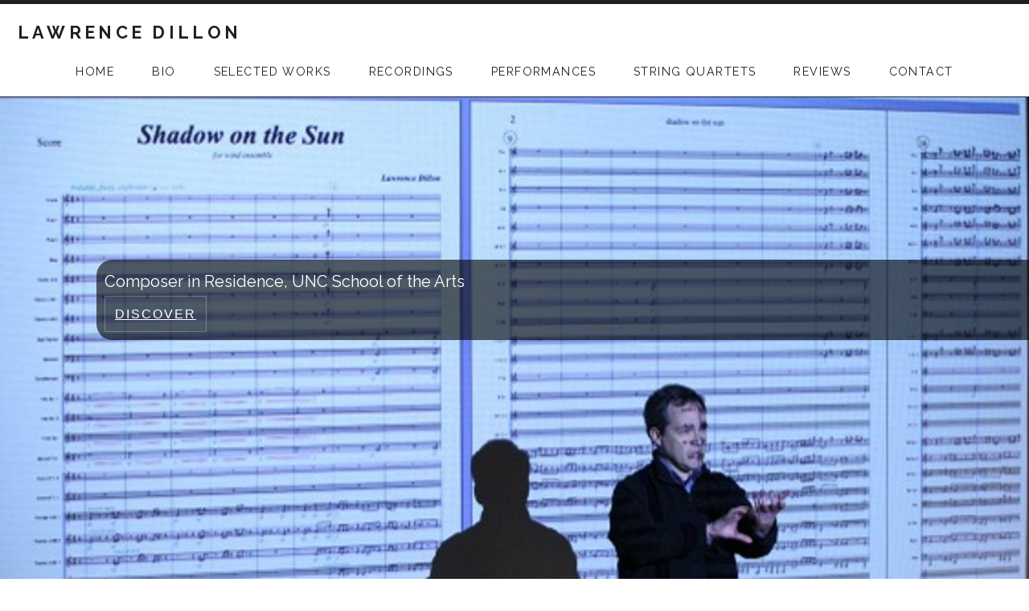

--- FILE ---
content_type: text/html; charset=UTF-8
request_url: https://lawrencedillon.com/
body_size: 21115
content:
 
<!DOCTYPE html>
<html class="no-js" lang="en-US">
<head>
	<meta charset="UTF-8">
	<meta name="viewport" content="width=device-width, initial-scale=1.0">
	<title>LAWRENCE DILLON</title>
<link rel='dns-prefetch' href='//fonts.googleapis.com' />
<link rel='dns-prefetch' href='//s.w.org' />
<link rel="alternate" type="application/rss+xml" title="LAWRENCE DILLON &raquo; Feed" href="https://lawrencedillon.com/feed/" />
<link rel="alternate" type="application/rss+xml" title="LAWRENCE DILLON &raquo; Comments Feed" href="https://lawrencedillon.com/comments/feed/" />
		<script type="text/javascript">
			window._wpemojiSettings = {"baseUrl":"https:\/\/s.w.org\/images\/core\/emoji\/2.4\/72x72\/","ext":".png","svgUrl":"https:\/\/s.w.org\/images\/core\/emoji\/2.4\/svg\/","svgExt":".svg","source":{"concatemoji":"https:\/\/lawrencedillon.com\/wp-includes\/js\/wp-emoji-release.min.js?ver=4.9.3"}};
			!function(a,b,c){function d(a,b){var c=String.fromCharCode;l.clearRect(0,0,k.width,k.height),l.fillText(c.apply(this,a),0,0);var d=k.toDataURL();l.clearRect(0,0,k.width,k.height),l.fillText(c.apply(this,b),0,0);var e=k.toDataURL();return d===e}function e(a){var b;if(!l||!l.fillText)return!1;switch(l.textBaseline="top",l.font="600 32px Arial",a){case"flag":return!(b=d([55356,56826,55356,56819],[55356,56826,8203,55356,56819]))&&(b=d([55356,57332,56128,56423,56128,56418,56128,56421,56128,56430,56128,56423,56128,56447],[55356,57332,8203,56128,56423,8203,56128,56418,8203,56128,56421,8203,56128,56430,8203,56128,56423,8203,56128,56447]),!b);case"emoji":return b=d([55357,56692,8205,9792,65039],[55357,56692,8203,9792,65039]),!b}return!1}function f(a){var c=b.createElement("script");c.src=a,c.defer=c.type="text/javascript",b.getElementsByTagName("head")[0].appendChild(c)}var g,h,i,j,k=b.createElement("canvas"),l=k.getContext&&k.getContext("2d");for(j=Array("flag","emoji"),c.supports={everything:!0,everythingExceptFlag:!0},i=0;i<j.length;i++)c.supports[j[i]]=e(j[i]),c.supports.everything=c.supports.everything&&c.supports[j[i]],"flag"!==j[i]&&(c.supports.everythingExceptFlag=c.supports.everythingExceptFlag&&c.supports[j[i]]);c.supports.everythingExceptFlag=c.supports.everythingExceptFlag&&!c.supports.flag,c.DOMReady=!1,c.readyCallback=function(){c.DOMReady=!0},c.supports.everything||(h=function(){c.readyCallback()},b.addEventListener?(b.addEventListener("DOMContentLoaded",h,!1),a.addEventListener("load",h,!1)):(a.attachEvent("onload",h),b.attachEvent("onreadystatechange",function(){"complete"===b.readyState&&c.readyCallback()})),g=c.source||{},g.concatemoji?f(g.concatemoji):g.wpemoji&&g.twemoji&&(f(g.twemoji),f(g.wpemoji)))}(window,document,window._wpemojiSettings);
		</script>
		<style type="text/css">
img.wp-smiley,
img.emoji {
	display: inline !important;
	border: none !important;
	box-shadow: none !important;
	height: 1em !important;
	width: 1em !important;
	margin: 0 .07em !important;
	vertical-align: -0.1em !important;
	background: none !important;
	padding: 0 !important;
}
</style>
<link rel='stylesheet' id='mesh-grid-foundation-css'  href='https://lawrencedillon.com/wp-content/plugins/mesh/assets/css/mesh-grid-foundation.css?ver=1.1.5' type='text/css' media='all' />
<link rel='stylesheet' id='promenade-style-css'  href='https://lawrencedillon.com/wp-content/themes/promenade/style.css?ver=4.9.3' type='text/css' media='all' />
<link rel='stylesheet' id='promenade-child-style-css'  href='https://lawrencedillon.com/wp-content/themes/promenade-child/fullscreen_style.css?ver=1.0.0' type='text/css' media='all' />
<link rel='stylesheet' id='genericons-css'  href='https://lawrencedillon.com/wp-content/themes/promenade/assets/css/genericons.css?ver=3.4.1' type='text/css' media='all' />
<link rel='stylesheet' id='promenade-audiotheme-css'  href='https://lawrencedillon.com/wp-content/themes/promenade/assets/css/audiotheme.css?ver=4.9.3' type='text/css' media='all' />
<link rel='stylesheet' id='msl-main-css'  href='https://lawrencedillon.com/wp-content/plugins/master-slider/public/assets/css/masterslider.main.css?ver=2.9.5' type='text/css' media='all' />
<link rel='stylesheet' id='msl-custom-css'  href='https://lawrencedillon.com/wp-content/uploads/master-slider/custom.css?ver=1.4' type='text/css' media='all' />
<link rel='stylesheet' id='cedaro-theme-fonts-google-css'  href='https://fonts.googleapis.com/css?family=Raleway%3A300%7CRaleway%3A400%7CRaleway%3A400%2C600%2C700%7CLora%3A400%2C400italic%2C700%2C700italic&#038;subset=latin&#038;ver=4.9.3' type='text/css' media='all' />
<script type='text/javascript' src='https://lawrencedillon.com/wp-includes/js/jquery/jquery.js?ver=1.12.4'></script>
<script type='text/javascript' src='https://lawrencedillon.com/wp-includes/js/jquery/jquery-migrate.min.js?ver=1.4.1'></script>
<link rel='https://api.w.org/' href='https://lawrencedillon.com/wp-json/' />
<link rel="EditURI" type="application/rsd+xml" title="RSD" href="https://lawrencedillon.com/xmlrpc.php?rsd" />
<link rel="wlwmanifest" type="application/wlwmanifest+xml" href="https://lawrencedillon.com/wp-includes/wlwmanifest.xml" /> 
<meta name="generator" content="WordPress 4.9.3" />
<link rel="canonical" href="https://lawrencedillon.com/" />
<link rel='shortlink' href='https://lawrencedillon.com/' />
<link rel="alternate" type="application/json+oembed" href="https://lawrencedillon.com/wp-json/oembed/1.0/embed?url=https%3A%2F%2Flawrencedillon.com%2F" />
<link rel="alternate" type="text/xml+oembed" href="https://lawrencedillon.com/wp-json/oembed/1.0/embed?url=https%3A%2F%2Flawrencedillon.com%2F&#038;format=xml" />
<script>var ms_grabbing_curosr = 'https://lawrencedillon.com/wp-content/plugins/master-slider/public/assets/css/common/grabbing.cur', ms_grab_curosr = 'https://lawrencedillon.com/wp-content/plugins/master-slider/public/assets/css/common/grab.cur';</script>
<meta name="generator" content="MasterSlider 2.9.5 - Responsive Touch Image Slider | www.avt.li/msf" />
 
<script type="text/javascript">

  var _gaq = _gaq || [];
  _gaq.push(['_setAccount', 'UA-253958-9']);
  _gaq.push(['_trackPageview']);

  (function() {
    var ga = document.createElement('script'); ga.type = 'text/javascript'; ga.async = true;
    ga.src = ('https:' == document.location.protocol ? 'https://ssl' : 'http://www') + '.google-analytics.com/ga.js';
    var s = document.getElementsByTagName('script')[0]; s.parentNode.insertBefore(ga, s);
  })();

</script>
<link rel="profile" href="http://gmpg.org/xfn/11">
<link rel="pingback" href="https://lawrencedillon.com/xmlrpc.php">
<script>document.documentElement.className = document.documentElement.className.replace('no-js','js');</script>
<!--[if lt IE 9]><script src="https://lawrencedillon.com/wp-content/themes/promenade/assets/js/vendor/html5.js"></script><![endif]-->
		<style type="text/css">.recentcomments a{display:inline !important;padding:0 !important;margin:0 !important;}</style>
		<link rel="icon" href="https://lawrencedillon.com/wp-content/uploads/2017/04/cropped-site-icon-2-32x32.jpg" sizes="32x32" />
<link rel="icon" href="https://lawrencedillon.com/wp-content/uploads/2017/04/cropped-site-icon-2-192x192.jpg" sizes="192x192" />
<link rel="apple-touch-icon-precomposed" href="https://lawrencedillon.com/wp-content/uploads/2017/04/cropped-site-icon-2-180x180.jpg" />
<meta name="msapplication-TileImage" content="https://lawrencedillon.com/wp-content/uploads/2017/04/cropped-site-icon-2-270x270.jpg" />
		<style type="text/css" id="wp-custom-css">
			/*
You can add your own CSS here.

Click the help icon above to learn more.
*/

.site-title {
font-size:1.1em;
font-weight:bold;
text-align:left;
margin-left:1em;
}
		</style>
	</head>

<body class="home page-template page-template-fullscreen page-template-fullscreen-php page page-id-995 _masterslider _ms_version_2.9.5 front-page layout-full font_site-title_raleway font_site-navigation_raleway font_headings_raleway font_content_lora" itemscope="itemscope" itemtype="http://schema.org/WebPage">
	<div id="page" class="hfeed site">
		<a class="skip-link screen-reader-text" href="#content">Skip to content</a>

		
		<header id="masthead" class="site-header" role="banner" itemscope itemtype="http://schema.org/WPHeader">
			<h1 class="site-title"><a href="https://lawrencedillon.com/" rel="home">LAWRENCE DILLON</a></h1>
			<nav id="site-navigation" class="site-navigation clearfix" role="navigation" itemscope itemtype="http://schema.org/SiteNavigationElement">
				<button class="site-navigation-toggle">Menu</button>

				<ul id="menu-nav" class="menu"><li id="menu-item-1011" class="menu-item menu-item-type-post_type menu-item-object-page menu-item-home current-menu-item page_item page-item-995 current_page_item first-item menu-item-1011 menu-item-home"><a href="https://lawrencedillon.com/" data-ps2id-api="true">Home</a></li>
<li id="menu-item-18" class="menu-item menu-item-type-post_type menu-item-object-page menu-item-18 menu-item-bio"><a href="https://lawrencedillon.com/bio/" data-ps2id-api="true">Bio</a></li>
<li id="menu-item-29" class="menu-item menu-item-type-post_type menu-item-object-page menu-item-29 menu-item-selected-works"><a href="https://lawrencedillon.com/selected-works/" data-ps2id-api="true">Selected Works</a></li>
<li id="menu-item-35" class="menu-item menu-item-type-post_type menu-item-object-audiotheme_archive menu-item-35 menu-item-recordings"><a href="https://lawrencedillon.com/recordings/" data-ps2id-api="true">Recordings</a></li>
<li id="menu-item-1660" class="menu-item menu-item-type-custom menu-item-object-custom menu-item-1660 menu-item-performances"><a href="https://lawrencedillon.com/performances/" data-ps2id-api="true">Performances</a></li>
<li id="menu-item-40" class="menu-item menu-item-type-post_type menu-item-object-page menu-item-has-children menu-item-40 menu-item-string-quartets"><a href="https://lawrencedillon.com/string-quartets/" data-ps2id-api="true">String Quartets</a>
<ul class="sub-menu">
	<li id="menu-item-1240" class="menu-item menu-item-type-post_type menu-item-object-page first-child-item menu-item-1240 menu-item-string-quartet-no-1-jests-and-tenderness-1998"><a href="https://lawrencedillon.com/string-quartets/string-quartet-no-1-jests-and-tenderness-1998/" data-ps2id-api="true">String Quartet No. 1: Jests and Tenderness (1998)</a></li>
	<li id="menu-item-1244" class="menu-item menu-item-type-post_type menu-item-object-page menu-item-1244 menu-item-string-quartet-no-2-flight-2002"><a href="https://lawrencedillon.com/string-quartets/string-quartet-no-2-flight-2002/" data-ps2id-api="true">String Quartet No. 2: Flight (2002)</a></li>
	<li id="menu-item-1249" class="menu-item menu-item-type-post_type menu-item-object-page menu-item-1249 menu-item-string-quartet-no-3-air-2005"><a href="https://lawrencedillon.com/string-quartets/string-quartet-no-3-air-2005/" data-ps2id-api="true">String Quartet No. 3: Air (2005)</a></li>
	<li id="menu-item-1237" class="menu-item menu-item-type-post_type menu-item-object-page menu-item-1237 menu-item-string-quartet-no-4-the-infinite-sphere-2009"><a href="https://lawrencedillon.com/string-quartets/string-quartet-no-4-the-infinite-sphere-2009/" data-ps2id-api="true">String Quartet No. 4: The Infinite Sphere (2009)</a></li>
	<li id="menu-item-1230" class="menu-item menu-item-type-post_type menu-item-object-page last-child-item menu-item-1230 menu-item-string-quartet-no-5-through-the-night-2009"><a href="https://lawrencedillon.com/string-quartets/string-quartet-no-5-through-the-night-2009/" data-ps2id-api="true">String Quartet No. 5: Through the Night (2009)</a></li>
</ul>
</li>
<li id="menu-item-45" class="menu-item menu-item-type-post_type menu-item-object-page menu-item-45 menu-item-reviews"><a href="https://lawrencedillon.com/reviews/" data-ps2id-api="true">Reviews</a></li>
<li id="menu-item-49" class="menu-item menu-item-type-post_type menu-item-object-page last-item menu-item-49 menu-item-contact"><a href="https://lawrencedillon.com/contact/" data-ps2id-api="true">Contact</a></li>
</ul>			</nav>
		</header>

		
		<div id="content" class="site-content">

					<figure class="hero-image">
			<img width="1600" height="934" src="https://lawrencedillon.com/wp-content/uploads/2017/01/shadow.jpg" class="attachment-full size-full wp-post-image" alt="" srcset="https://lawrencedillon.com/wp-content/uploads/2017/01/shadow.jpg 1600w, https://lawrencedillon.com/wp-content/uploads/2017/01/shadow-300x175.jpg 300w, https://lawrencedillon.com/wp-content/uploads/2017/01/shadow-768x448.jpg 768w, https://lawrencedillon.com/wp-content/uploads/2017/01/shadow-1024x598.jpg 1024w" sizes="(max-width: 1600px) 100vw, 1600px" itemprop="image" />		</figure>
	
			<div class="site-content-inside">
				<div class="page-fence">

					<div id="hero-btn">
Composer in Residence, UNC School of the Arts<br />
<span id="hero-second-btn"><a href="#primary" style="color:white" class="ps2id">Discover</a></span>
</div>
<main id="primary" class="content-area" role="main" itemprop="mainContentOfPage">

	
		
		
	<section class="post-1000 mesh_section type-mesh_section status-publish hentry" >
		<div class="row ">
		
							            <div class="columns small-12 medium-6 black" >
				
				<p><img class="aligncenter size-full wp-image-1083" src="http://lawrencedillon.com/wp-content/uploads/2017/02/composition.jpg" alt="" width="100%" srcset="https://lawrencedillon.com/wp-content/uploads/2017/02/composition.jpg 640w, https://lawrencedillon.com/wp-content/uploads/2017/02/composition-300x201.jpg 300w" sizes="(max-width: 640px) 100vw, 640px" /></p>
			</div>
					            <div class="columns small-12 medium-6 hometext" >
				
				<p>&#8220;The music of composer Lawrence Dillon melds whimsy and mystery in an oddly irresistible fashion. His pieces have a magnetism that has earned him the attention and acclaim of the musical world, with famous ensembles commissioning works written by his award-winning hand.&#8221;</p>
<p><em>NPR</em></p>
			</div>
			</div>
</section>
<section class="post-1051 mesh_section type-mesh_section status-publish hentry" >
		<div class="row ">
		
							            <div class="columns small-12 medium-6 hometext black" >
				
				<p>“A superb composer… Dillon’s music is eminently approachable, intensely passionate and filled with surprises.” — <em>Stringendo Magazine</em></p>
			</div>
					            <div class="columns small-12 medium-6 black" >
				
				<p><img class="aligncenter size-full wp-image-1055" src="http://lawrencedillon.com/wp-content/uploads/2017/02/unnamed.jpg" alt="" width="100%" srcset="https://lawrencedillon.com/wp-content/uploads/2017/02/unnamed.jpg 640w, https://lawrencedillon.com/wp-content/uploads/2017/02/unnamed-300x200.jpg 300w" sizes="(max-width: 640px) 100vw, 640px" /></p>
			</div>
			</div>
</section>
<section class="post-1067 mesh_section type-mesh_section status-publish hentry" >
		<div class="row ">
		
							            <div class="columns small-12 medium-6 black" >
				
				<p><img class="aligncenter size-full wp-image-1071" src="http://lawrencedillon.com/wp-content/uploads/2017/02/UNCSA-Music-49.jpeg" alt="" width="100%" srcset="https://lawrencedillon.com/wp-content/uploads/2017/02/UNCSA-Music-49.jpeg 640w, https://lawrencedillon.com/wp-content/uploads/2017/02/UNCSA-Music-49-300x208.jpeg 300w" sizes="(max-width: 640px) 100vw, 640px" /></p>
			</div>
					            <div class="columns small-12 medium-6 hometext" >
				
				<p>&#8220;He is original in the best sense of the word.” — <em>Fanfare</em></p>
			</div>
			</div>
</section>
<section class="post-1088 mesh_section type-mesh_section status-publish hentry" >
		<div class="row ">
		
							            <div class="columns small-12 medium-6 hometext black" >
				
				<div class=""><span class="">“Just when you thought the string quartet may have reached the edge of&nbsp;</span><span class="emphasis">sonic possibilities,</span><span class="">&nbsp;along comes a composer who makes something novel,&nbsp;</span><span class="emphasis">haunting and whimsical</span><span class="">&nbsp;of the genre… Highly recommended.”&nbsp;&nbsp;</span><span class="reg">—&nbsp;<em class="">Gramophone</em></span></div>
<p><span class="reg"><em>&nbsp;</em></span></p>
			</div>
					            <div class="columns small-12 medium-6 black" >
				
				<p><img class="aligncenter size-full wp-image-1588" src="http://lawrencedillon.com/wp-content/uploads/2017/02/dilloninidyllwild_04.jpg" alt="" width="3364" height="2128" srcset="https://lawrencedillon.com/wp-content/uploads/2017/02/dilloninidyllwild_04.jpg 3364w, https://lawrencedillon.com/wp-content/uploads/2017/02/dilloninidyllwild_04-300x190.jpg 300w, https://lawrencedillon.com/wp-content/uploads/2017/02/dilloninidyllwild_04-768x486.jpg 768w, https://lawrencedillon.com/wp-content/uploads/2017/02/dilloninidyllwild_04-1024x648.jpg 1024w" sizes="(max-width: 3364px) 100vw, 3364px" /></p>
			</div>
			</div>
</section>
<section class="post-1325 mesh_section type-mesh_section status-publish hentry" >
		<div class="row ">
		
						<div class="columns small-12 medium-12 home_disco" >
					
					<h2>&nbsp;Recordings</h2>
<ul class="block-grid-thumbnails block-grid block-grid-4">
<li class="block-grid-item"><a class="block-grid-item-thumbnail" href="http://lawrencedillon.com/recordings/music-for-violin/"><img class="attachment-post-thumbnail size-post-thumbnail wp-post-image" src="http://lawrencedillon.com/wp-content/uploads/2017/01/8.559644.jpg" alt="" width="170" height="170"></a><br />
<h2 class="block-grid-item-title"><a href="http://lawrencedillon.com/recordings/music-for-violin/" rel="bookmark">MUSIC FOR VIOLIN</a><br /></h2>
</li>
<li class="block-grid-item"><a class="block-grid-item-thumbnail" href="http://lawrencedillon.com/recordings/appendage-and-other-stories/"><img class="attachment-post-thumbnail size-post-thumbnail wp-post-image" src="http://lawrencedillon.com/wp-content/uploads/2017/01/cd_dillon.jpg" alt="" width="170" height="170"></a><br />
<h2 class="block-grid-item-title"><a href="http://lawrencedillon.com/recordings/appendage-and-other-stories/" rel="bookmark">APPENDAGE AND OTHER STORIES</a><br /></h2>
</li>
<li class="block-grid-item"><a class="block-grid-item-thumbnail" href="http://lawrencedillon.com/recordings/insects-and-paper-airplanes/"><img class="attachment-post-thumbnail size-post-thumbnail wp-post-image" src="http://lawrencedillon.com/wp-content/uploads/2017/01/9332.jpg" alt="" width="170" height="170"></a><br />
<h2 class="block-grid-item-title"><a href="http://lawrencedillon.com/recordings/insects-and-paper-airplanes/" rel="bookmark">INSECTS AND PAPER AIRPLANES</a><br /></h2>
</li>
</ul>
				</div>
				</div>
</section>



</main>

					
				</div><!-- .page-fence -->
			</div><!-- .site-content-inside -->

			
		</div><!-- #content -->

		
		<footer id="footer" class="site-footer" role="contentinfo" itemscope itemtype="http://schema.org/WPFooter">
			
			
			<div class="credits">
				<div class="page-fence">
					<a href="https://audiotheme.com/view/promenade/">Promenade</a> WordPress theme by <a href="https://audiotheme.com/">AudioTheme</a>.				</div>
			</div>
		</footer>

		
	</div><!-- #page -->

	<script type='text/javascript' src='https://lawrencedillon.com/wp-content/plugins/mesh/assets/js/mesh.js?ver=1.1.5'></script>
<script type='text/javascript'>
/* <![CDATA[ */
var mPS2id_params = {"instances":{"mPS2id_instance_0":{"selector":"a[rel='m_PageScroll2id']","autoSelectorMenuLinks":"true","scrollSpeed":1000,"autoScrollSpeed":"true","scrollEasing":"easeInOutQuint","scrollingEasing":"easeOutQuint","pageEndSmoothScroll":"true","stopScrollOnUserAction":"false","layout":"vertical","offset":0,"highlightSelector":"","clickedClass":"mPS2id-clicked","targetClass":"mPS2id-target","highlightClass":"mPS2id-highlight","forceSingleHighlight":"false","keepHighlightUntilNext":"false","highlightByNextTarget":"false","appendHash":"false","scrollToHash":"true","scrollToHashForAll":"true","scrollToHashDelay":0,"disablePluginBelow":0,"adminDisplayWidgetsId":"true","adminTinyMCEbuttons":"true","unbindUnrelatedClickEvents":"false","normalizeAnchorPointTargets":"false"}},"total_instances":"1","shortcode_class":"_ps2id"};
/* ]]> */
</script>
<script type='text/javascript' src='https://lawrencedillon.com/wp-content/plugins/page-scroll-to-id/js/page-scroll-to-id.min.js?ver=1.6.2'></script>
<script type='text/javascript' src='https://lawrencedillon.com/wp-content/themes/promenade/assets/js/plugins.js?ver=20151104'></script>
<script type='text/javascript'>
/* <![CDATA[ */
var _promenadeSettings = {"l10n":{"nextTrack":"Next Track","previousTrack":"Previous Track","togglePlaylist":"Toggle Playlist"},"mejs":{"pluginPath":"\/wp-includes\/js\/mediaelement\/"}};
/* ]]> */
</script>
<script type='text/javascript' src='https://lawrencedillon.com/wp-content/themes/promenade/assets/js/main.js?ver=20151104'></script>
<script type='text/javascript' src='https://lawrencedillon.com/wp-includes/js/wp-embed.min.js?ver=4.9.3'></script>

</body>
</html>


--- FILE ---
content_type: text/css
request_url: https://lawrencedillon.com/wp-content/themes/promenade-child/fullscreen_style.css?ver=1.0.0
body_size: 1938
content:
/*
 Theme Name:   Promenade Child
 Description:  Promenade Child Theme
 Author:       Chris Murtland
 Author URI:   http://pixicom.com
 Template:     promenade
 Version:      1.0.0
 License:      GNU General Public License v2 or later
 License URI:  http://www.gnu.org/licenses/gpl-2.0.html
 Text Domain:  promenade-child
*/

.site-header {
	padding-top:1.4em;
}
.site-title{
	letter-spacing:0.2em;
	font-size:1.2em !important;
}
.site-navigation .menu a{
	line-height:1.2;
	padding:1.3;
	font-size:1.1em !important;
}

.layout-page-header .site-content-inside {
	top:0;
	padding-top:0;
}

.site-content-inside {
	max-width:100%;
	width:100%;
	margin:0;
	padding:0;
}

.page-fence {
	max-width:100%;
	padding:0;
	margin:0;
}

.column, .columns {
	padding:0;
	height:427px;
	overflow:hidden;
}

.layout-page-header .hero-image {
	top:0;
}

#hero-btn {
	position:absolute;
	top:7%;
	left:120px;
	z-index:100;
	background:rgba(0,0,0,0.6);
	/*background:rgba(146,175,240,0.5);*/
	color:white;
	font-family:"Raleway",sans-serif;
	padding:10px;
	border-radius: 20px;
	width:100%;
	font-size:20px;
}

#hero-second-btn {
    background: transparent none repeat scroll 0 0;
    border: 1px solid rgba(255, 255, 255, 0.25);
    color: white;
    cursor: pointer;
    display: inline-block;
    font-family: "ralewaymedium",Helvetica,Arial,sans-serif;
    font-size: 0.786em;
    letter-spacing: 2px;
    padding: 8px 12px;
    text-align: center;
    text-decoration: none !important;
    text-transform: uppercase;
    transition: background 0.2s linear 0s;
}

.hentry {
	margin:0;
}

.hometext {
	padding:3em;
	font-family:"Raleway",sans-serif;
	font-size:22px;
}

.black {
	background-color:black;
	color:white;
}

p {
	margin:0;
}

.block-grid{
	margin:0;
}
.block-grid-item{
	float:none;
}
.home_disco{
	width:100%;
	margin:auto;
}